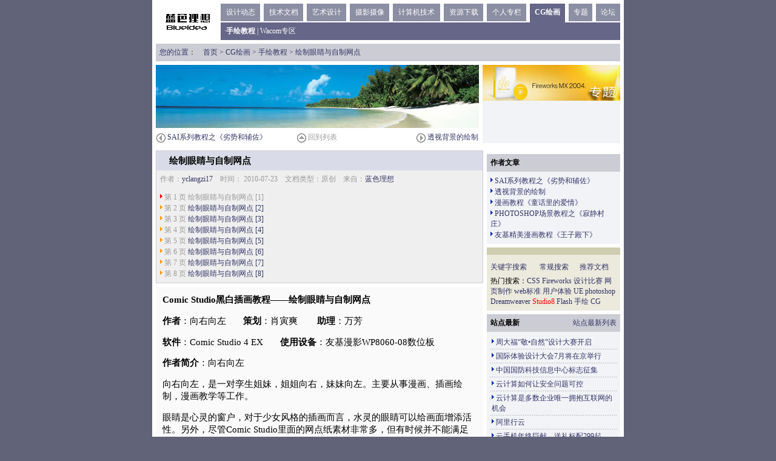

--- FILE ---
content_type: text/html
request_url: http://www.blueidea.com/cg/draw/2010/7831.asp
body_size: 10582
content:
<!DOCTYPE HTML PUBLIC "-//W3C//DTD HTML 4.01 Transitional//EN">
<html>
<head>
<meta http-equiv="Content-Type" content="text/html; charset=gb2312">
<meta name="Author" content="www.blueidea.com">
<link href="/css/style.css" rel="stylesheet" type="text/css">
<link rel="apple-touch-icon" href="/img/common/bi_logo.png" />

<script language="JavaScript" src="/js/ajs.js"></script>

<!-- googleAdend -->
<title>绘制眼睛与自制网点 - 手绘教程 - 蓝色理想</title>
<meta name="publishDate" content="2010-7-23 10:05:49">
<meta name="updateDate" content="2010-7-23 10:35:51">
<meta name="generatDate" content="2010-8-6 10:04:56">
</head>

<body>
<table width="778" border="0" cellpadding="0" cellspacing="6" class="border">
  <tr> 
    <td width="101" align="center" class="logoBackground"><a href=/><img src="/img/common/logo.gif" width="90" height="27" border=0></a>
    </td>
    <td width="659" valign="top">
<table width="100%" height="31" border="0" cellpadding="0" cellspacing="0">
  <tr valign="top"> 
     <td><table width=100% border=0 cellpadding=0 cellspacing=6 class=navDark><tr><td align=center><a href=/news/index.asp class=navLink>设计动态</a></td></tr></table></td>
     <td width=6><img src=/img/spacer.gif width=6 height=6></td>
     <td><table width=100% border=0 cellpadding=0 cellspacing=6 class=navDark><tr><td align=center><a href=/tech/index.asp class=navLink>技术文档</a></td></tr></table></td>
     <td width=6><img src=/img/spacer.gif width=6 height=6></td>
     <td><table width=100% border=0 cellpadding=0 cellspacing=6 class=navDark><tr><td align=center><a href=/design/index.asp class=navLink>艺术设计</a></td></tr></table></td>
     <td width=6><img src=/img/spacer.gif width=6 height=6></td>
     <td><table width=100% border=0 cellpadding=0 cellspacing=6 class=navDark><tr><td align=center><a href=/photo/index.asp class=navLink>摄影摄像</a></td></tr></table></td>
     <td width=6><img src=/img/spacer.gif width=6 height=6></td>
     <td><table width=100% border=0 cellpadding=0 cellspacing=6 class=navDark><tr><td align=center><a href=/computer/index.asp class=navLink>计算机技术</a></td></tr></table></td>
     <td width=6><img src=/img/spacer.gif width=6 height=6></td>
     <td><table width=100% border=0 cellpadding=0 cellspacing=6 class=navDark><tr><td align=center><a href=/download/index.asp class=navLink>资源下载</a></td></tr></table></td>
     <td width=6><img src=/img/spacer.gif width=6 height=6></td>
     <td><table width=100% border=0 cellpadding=0 cellspacing=6 class=navDark><tr><td align=center><a href=/column/index.asp class=navLink>个人专栏</a></td></tr></table></td>
     <td width=6><img src=/img/spacer.gif width=6 height=6></td>
     <td class=navLight><table width=100% border=0 cellpadding=0 cellspacing=6><tr><td align=center><b><a href=/cg/index.asp class=navLink>CG绘画</a></b></td></tr></table></td>
     <td width=6><img src=/img/spacer.gif width=6 height=6></td>
     <td><table width=100% border=0 cellpadding=0 cellspacing=6 class=navDark><tr><td align=center><a href=/special/index.asp class=navLink>专题</a></td></tr></table></td>

     <td width=6><img src=/img/spacer.gif width=6 height=6></td>
     <td><table width=100% border=0 cellpadding=0 cellspacing=6 class=navDark><tr><td align=center><a href=http://bbs.blueidea.com target=_blank class=navLink>论坛</a></td></tr></table></td>
  </tr>
</table>
      <table width="100%" border="0" cellpadding="0" cellspacing="6" class="navLight">
        <tr> 
          <td><font color="#FFFFFF">
·<a href=/cg/draw/index.asp class=navLink><b>手绘教程</b></a> | <a href=/cg/wacom/index.asp class=navLink>Wacom专区</a>
	</font></td>
        </tr>
      </table>
  </td>
 </tr>
</table>
<table width="778" border="0" cellpadding="0" cellspacing="0" class="border">
  <tr> 
    <td height="10" align="center"> 
      <table width="766" border="0" cellpadding="0" cellspacing="6" class="pageSeparator">
        <tr> 
          <td><span class="location">您的位置：　<a href="/index.asp">首页</a> &gt; <a href="/cg/index.asp">CG绘画</a> &gt; <a href="/cg/draw/index.asp">手绘教程</a> &gt; 绘制眼睛与自制网点</span></td>
        </tr>
      </table></td>
  </tr>
</table>
<table width="778" border="0" cellpadding="0" cellspacing="6" class="border">
  <tr> 
    <td width="540" valign="top" class="pageLight" align="center"><script language="JavaScript">showbanner(2,2);</script><table width="100%" border="0" cellpadding="0" cellspacing="0" class="border">
	        <tr> 
	          <td align="center"><img src="/img/spacer.gif" width="6" height="6"></td>
	        </tr>
	    </table>
	    <table width="100%" border="0" cellpadding="1" cellspacing="0" class="pageIcon">
              <tr> 
                <td width=227><img src=/img/icon/prev.gif width=15 height=15 align=absmiddle> <a href=/cg/draw/2010/7868.asp>SAI系列教程之《劣势和辅佐》</a></td>
                <td align="center" width=80><img src="/img/icon/list.gif" width="15" height="15" align="absmiddle"> <a href="../"><font color="#999999">回到列表</font></a></td>
                <td align="right" width=227><img src=/img/icon/next.gif width=15 height=15 align=absmiddle> <a href=/cg/draw/2010/7812.asp>透视背景的绘制</a></td>
              </tr>
      </table>
    </td>
    <td width="220" align="center" valign="top" class="listcontent">
<!--<table cellpadding=3><tr><td><script type="text/javascript">
  GA_googleFillSlot("home_206-75");
</script></td></tr></table>-->
<script language="JavaScript">showbanner(4,4);</script>
    </td>
  </tr>
</table>
<table width="778" border="0" cellpadding="0" cellspacing="0" class="border">

  <tr> 
    <td align="center"><table width="766" border="0" cellpadding="0" cellspacing="0" class="pageSeparator">
        <tr> 
          <td align="center"><script language="JavaScript">showbanner(9,6);</script></td>
        </tr>
      </table></td>
  </tr>
<!--

    <tr> 
    <td align="center"><table width="766" border="0" cellpadding="0" cellspacing="0" class="pageSeparator">
        <tr> 
          <td align="center"><script type="text/javascript">GA_googleFillSlot("homepage728x90");</script></td>
        </tr>
      </table></td>
  </tr>-->
</table>


<table width="778" border="0" cellpadding="0" cellspacing="6" class="border">
  <tr> 
    <td width="540" valign="top" class="pagelighter">
      <table width="100%" border="0" cellpadding="1" cellspacing="0" class="listtitle">
        <tr>
          <td> 
      <table width="100%" border="0" cellspacing="6" cellpadding="0" class="pageSubject">
              <tr> 
                <td class="content"><strong>　绘制眼睛与自制网点
                </strong></td>
              </tr>
      </table>
	<table width="100%" border="0" cellspacing="6" cellpadding="0" class="docParameter">
              <tr> 
                <td><p>作者：<a href="/common/contact.asp?type=作者&username=yclangzi17" target="_blank">yclangzi17</a>　时间： 2010-07-23　文档类型：原创　来自：<a href="http://www.blueidea.com">蓝色理想</a>
                  <br></p>
                  <p class=list><img src="/img/icon/arrow_red.gif" width="4" height="13"> 第 1 页 绘制眼睛与自制网点 [1]<br><img src="/img/icon/arrow_orange.gif" width="4" height="13"> 第 2 页 <a href="/cg/draw/2010/7831_2.asp">绘制眼睛与自制网点 [2]</a><br><img src="/img/icon/arrow_orange.gif" width="4" height="13"> 第 3 页 <a href="/cg/draw/2010/7831_3.asp">绘制眼睛与自制网点 [3]</a><br><img src="/img/icon/arrow_orange.gif" width="4" height="13"> 第 4 页 <a href="/cg/draw/2010/7831_4.asp">绘制眼睛与自制网点 [4]</a><br><img src="/img/icon/arrow_orange.gif" width="4" height="13"> 第 5 页 <a href="/cg/draw/2010/7831_5.asp">绘制眼睛与自制网点 [5]</a><br><img src="/img/icon/arrow_orange.gif" width="4" height="13"> 第 6 页 <a href="/cg/draw/2010/7831_6.asp">绘制眼睛与自制网点 [6]</a><br><img src="/img/icon/arrow_orange.gif" width="4" height="13"> 第 7 页 <a href="/cg/draw/2010/7831_7.asp">绘制眼睛与自制网点 [7]</a><br><img src="/img/icon/arrow_orange.gif" width="4" height="13"> 第 8 页 <a href="/cg/draw/2010/7831_8.asp">绘制眼睛与自制网点 [8]</a><br></p>
		</td>
              </tr>
        </table>
		</td>
        </tr>
      </table>
	<table width="100%" border="0" cellpadding="0" cellspacing="0" class="border">
	        <tr>
	          <td><img src="/img/spacer.gif" width="6" height="6"></td>
	        </tr>
	</table>
	<table width="100%" border="0" cellspacing="11" cellpadding="0" class="pageLighter">
	   <tr> 
	     <td class="content">

<p><strong>Comic Studio黑白插画教程——绘制眼睛与自制网点</strong></p>
<p><strong>作者</strong>：向右向左&nbsp;&nbsp;&nbsp;&nbsp;&nbsp;&nbsp;<strong> 策划</strong>：肖寅爽&nbsp;&nbsp;&nbsp;&nbsp;&nbsp;&nbsp;&nbsp;<strong> 助理</strong>：万芳</p>
<p><strong>软件</strong>：Comic Studio 4 EX&nbsp;&nbsp;&nbsp;&nbsp;&nbsp;&nbsp; <strong>使用设备</strong>：友基漫影WP8060-08数位板</p>
<p><strong>作者简介</strong>：向右向左</p>
<p>向右向左，是一对孪生姐妹，姐姐向右，妹妹向左。主要从事漫画、插画绘制，漫画教学等工作。</p>
<p>眼睛是心灵的窗户，对于少女风格的插画而言，水灵的眼睛可以给画面增添活性。另外，尽管Comic Studio里面的网点纸素材非常多，但有时候并不能满足我们的全部需要，这时就要靠我们自己来绘制网点了。因此，本期的教程将主要教大家如何绘制眼睛以及制作简单的网点。</p>
<p><strong>按照惯例，先发张成品图</strong>：</p>
<p align="center"><img src="/articleimg/2010/07/7831/01.jpg" width="496" height="702" border="0"></p>
<p>1．新建页面文件，把“内部尺寸”前的勾去掉， 就可以直接新建无内框线的文件了。分辨率依然选择600dpi，虽然很多黑白插图的成品稿要求300dpi就足够了，但是600dpi更方便计算网点的线数。另外，Comic Studio是位图显示，其最大的缺点就是分辨率低了会产生锯齿，而600dpi则容易改善位图锯齿的情况。</p>
<p align="center"><img src="/articleimg/2010/07/7831/02.jpg" width="506" height="478" border="0"></p>
<p align="center"><strong>图1</strong></p>

<p align=right>出处：<a href="http://www.blueidea.com">蓝色理想</a>
<br>
责任编辑：<a href="/common/contact.asp?type=编辑&username=bluehearts" target="_blank">bluehearts</a></p>
<p align=right><FONT style="font-size:12px" color=darkgray>上一页</FONT> <a title="下一页" href="/cg/draw/2010/7831_2.asp" style="font-size:12px">下一页 绘制眼睛与自制网点 [2]</a></p>
<p>◎进入论坛<a href="/bbs/list.asp?GroupName=%B2%E5%BB%AD%CA%D6%BB%E6%BD%BB%C1%F7">插画手绘交流</a>版块参加讨论
	     </td>
	   </tr>
	</table>
    </td>
    <td width="220" align="center" valign="top" class="columnContent"> 
<!--
	 <table width="100%" border="0" cellspacing="4" cellpadding="0">
              <tr> 
                <td align="center"><script language="JavaScript">showbanner(4,4);</script></td>
              </tr>
          </table>
 	<table width="100%" border="0" cellpadding="0" cellspacing="0" class="border">
	        <tr>
	          <td><img src="/img/spacer.gif" width="6" height="6"></td>
	        </tr>
	</table>
-->

 	<table width="100%" border="0" cellpadding="0" cellspacing="0" class="border">
	        <tr>
	          <td><img src="/img/spacer.gif" width="6" height="6"></td>
	        </tr>
	</table>

	<table width="100%" border="0" cellpadding="6" cellspacing="0">
              <tr> 
                <td class="listTitle"><table width="100%" border="0" cellspacing="0" cellpadding="0"><tr><td><strong>作者文章</strong></td>
    </tr></table></td>
              </tr>
              <tr> 
                <td valign="top" class="listContent">
<img src="/img/icon/arrow.gif" width="4" height="13"> <a href="/cg/draw/2010/7868.asp">SAI系列教程之《劣势和辅佐》</a><br>
<img src="/img/icon/arrow.gif" width="4" height="13"> <a href="/cg/draw/2010/7812.asp">透视背景的绘制</a><br>
<img src="/img/icon/arrow.gif" width="4" height="13"> <a href="/cg/draw/2010/7799.asp">漫画教程《童话里的爱情》 </a><br>
<img src="/img/icon/arrow.gif" width="4" height="13"> <a href="/cg/draw/2010/7783.asp">PHOTOSHOP场景教程之《寂静村庄》</a><br>
<img src="/img/icon/arrow.gif" width="4" height="13"> <a href="/cg/draw/2009/6883.asp">友基精美漫画教程《王子殿下》</a><br>
                </td>
              </tr>
            </table>
 	<table width="100%" border="0" cellpadding="0" cellspacing="0" class="border">
	        <tr>
	          <td><img src="/img/spacer.gif" width="6" height="6"></td>
	        </tr>
	</table>


<table width="100%" border="0" cellspacing="0" cellpadding="6">
  <tr> 
    <td class="columnTitle"></td>
  </tr>
</table>

    <table width="100%" border="0" cellpadding="0" cellspacing="6" class="columnContent">
    <tr> 

      <td> 
 </td>

    </tr>
 <tr> 
      <td><a href=/common/searchbykey.asp>关键字搜索</a></td>
      <td><a href="http://search.blueidea.com">常规搜索</a></td>
      <td><a href="/common/commend.asp">推荐文档</a></td>
    </tr>
    <tr> 
      <td colspan="3" class="list">热门搜索：<a href=/common/searchbykey.asp?keyword=css>CSS</a> <a href=/common/searchbykey.asp?keyword=fireworks>Fireworks</a> <a href=/news/game/>设计比赛</a> <a href=/tech/web/>网页制作</a> <a href=/common/searchbykey.asp?keyword=web标准>web标准</a> <a href=/common/searchbykey.asp?keyword=用户体验>用户体验</a> <a href=/common/searchbykey.asp?keyword=ue>UE</a> <a href=/common/searchbykey.asp?keyword=photoshop>photoshop</a> <a href=/common/searchbykey.asp?keyword=Dreamweaver>Dreamweaver</a> <a href=/common/searchbykey.asp?keyword=2006><font color=red>Studio8</font></a> 
        <a href=/common/searchbykey.asp?keyword=flash>Flash</a> <a href=/common/searchbykey.asp?keyword=手绘>手绘</a> <a href=/common/searchbykey.asp?keyword=cg>CG</a></td>
    </tr>
</table>

 	<table width="100%" border="0" cellpadding="0" cellspacing="0" class="border">
	        <tr>
	          <td><img src="/img/spacer.gif" width="6" height="6"></td>
	        </tr>
	</table>
<table width="100%" border="0" cellpadding="6" cellspacing="0" class=listcontent><tr><td class=listTitle>
    <table width="100%" border="0" cellspacing="0" cellpadding="0"><tr><td><strong>站点最新</strong></td>
    <td align="right"><a href="/common/search1.asp?action=updatelist">站点最新列表</a></td>
    </tr></table></td></tr><tr><td valign="top"><table cellspacing=0 cellpadding=2 width="100%" border=0>
    <tr><td><img src="/img/icon/arrow.gif" width="4" height="13"> <A href="/news/other/2014/8833.asp">周大福“敬&#8226;自然”设计大赛开启</A></td></tr><tr><td colspan=2 class=dotLine></td></tr>
    <tr><td><img src="/img/icon/arrow.gif" width="4" height="13"> <A href="/news/other/2014/8832.asp">国际体验设计大会7月将在京举行</A></td></tr><tr><td colspan=2 class=dotLine></td></tr>
    <tr><td><img src="/img/icon/arrow.gif" width="4" height="13"> <A href="/news/other/2014/8831.asp">中国国防科技信息中心标志征集</A></td></tr><tr><td colspan=2 class=dotLine></td></tr>
    <tr><td><img src="/img/icon/arrow.gif" width="4" height="13"> <A href="/news/other/2014/8830.asp">云计算如何让安全问题可控</A></td></tr><tr><td colspan=2 class=dotLine></td></tr>
    <tr><td><img src="/img/icon/arrow.gif" width="4" height="13"> <A href="/news/other/2014/8829.asp">云计算是多数企业唯一拥抱互联网的机会</A></td></tr><tr><td colspan=2 class=dotLine></td></tr>
    <tr><td><img src="/img/icon/arrow.gif" width="4" height="13"> <A href="/news/other/2014/8828.asp">阿里行云</A></td></tr><tr><td colspan=2 class=dotLine></td></tr>
    <tr><td><img src="/img/icon/arrow.gif" width="4" height="13"> <A href="/news/other/2014/8827.asp">云手机年终巨献，送礼标配299起</A></td></tr><tr><td colspan=2 class=dotLine></td></tr>
    <tr><td><img src="/img/icon/arrow.gif" width="4" height="13"> <A href="/news/other/2014/8826.asp">阿里巴巴CTO王坚的"云和互联网观"</A></td></tr><tr><td colspan=2 class=dotLine></td></tr>
    <tr><td><img src="/img/icon/arrow.gif" width="4" height="13"> <A href="/news/other/2013/8825.asp">1499元买真八核 云OS双蛋大促</A></td></tr><tr><td colspan=2 class=dotLine></td></tr>
    <tr><td><img src="/img/icon/arrow.gif" width="4" height="13"> <A href="/news/game/2013/8824.asp">首届COCO桌面手机主题设计大赛</A></td></tr><tr><td colspan=2 class=dotLine></td></tr>
    </table></td></tr></table>

	<table width="100%" border="0" cellpadding="0" cellspacing="0" class="border">
	        <tr>
	          <td><img src="/img/spacer.gif" width="6" height="6"></td>
	        </tr>
	</table>
<table width="100%" border="0" cellpadding="6" cellspacing="0" class=listcontent><tr><td class=listTitle>
    <table width="100%" border="0" cellspacing="0" cellpadding="0"><tr><td><strong>栏目最新</strong></td>
    <td align="right"><a href="../">栏目最新列表</a></td>
    </tr></table></td></tr><tr><td valign="top" class="list"><table cellspacing=0 cellpadding=2 width="100%" border=0>
    <tr><td height=10><img src="/img/icon/arrow.gif" width="4" height="13"> <A href="/cg/draw/2009/7190.asp">淘宝公仔制作生产全程揭密</A></td></tr><tr><td colspan=2 class=dotLine></td></tr>
    <tr><td height=10><img src="/img/icon/arrow.gif" width="4" height="13"> <A href="/cg/draw/2009/7117.asp">精美漫画教程《蝶恋》</A></td></tr><tr><td colspan=2 class=dotLine></td></tr>
    <tr><td height=10><img src="/img/icon/arrow.gif" width="4" height="13"> <A href="/cg/draw/2009/7102.asp">风景临摹练习绘制教程</A></td></tr><tr><td colspan=2 class=dotLine></td></tr>
    <tr><td height=10><img src="/img/icon/arrow.gif" width="4" height="13"> <A href="/cg/draw/2009/7062.asp">友基PT教程《海滩奔马》</A></td></tr><tr><td colspan=2 class=dotLine></td></tr>
    <tr><td height=10><img src="/img/icon/arrow.gif" width="4" height="13"> <A href="/cg/draw/2009/6999.asp">photoshop中绘制古典气质仙女</A></td></tr><tr><td colspan=2 class=dotLine></td></tr>
    <tr><td height=10><img src="/img/icon/arrow.gif" width="4" height="13"> <A href="/cg/draw/2009/6983.asp">凡拓绘图板教程:插画创作《花语》</A></td></tr><tr><td colspan=2 class=dotLine></td></tr>
    <tr><td height=10><img src="/img/icon/arrow.gif" width="4" height="13"> <A href="/cg/draw/2009/6883.asp">友基精美漫画教程《王子殿下》</A></td></tr><tr><td colspan=2 class=dotLine></td></tr>
    <tr><td height=10><img src="/img/icon/arrow.gif" width="4" height="13"> <A href="/cg/draw/2009/6848.asp">友基原创场景教程《极地坠机》</A></td></tr><tr><td colspan=2 class=dotLine></td></tr>
    <tr><td height=10><img src="/img/icon/arrow.gif" width="4" height="13"> <A href="/cg/draw/2009/6773.asp">菊花宝典大赏大奖教程《阳台》 </A></td></tr><tr><td colspan=2 class=dotLine></td></tr>
    <tr><td height=10><img src="/img/icon/arrow.gif" width="4" height="13"> <A href="/cg/draw/2009/6747.asp">时尚DIY 潮流玩具原创过程</A></td></tr><tr><td colspan=2 class=dotLine></td></tr>
    </table></td></tr></table>


 	<table width="100%" border="0" cellpadding="0" cellspacing="0" class="border">
	        <tr>
	          <td><img src="/img/spacer.gif" width="6" height="6"></td>
	        </tr>
	</table>   
    </td>
  </tr>
</table>
<table width="778" border="0" cellpadding="0" cellspacing="0" class="border">

<tr align="center"><td><img src="/img/spacer.gif" height=6></td></tr>

</table>
<table width="778" border="0" cellpadding="0" cellspacing="6" class="border">
  <tr> 
    <td width="540" valign="top">
      <table width="100%" border="0" cellpadding="1" cellspacing="0" class="listtitle">
        <tr>
          <td> 
	<table width="100%" border="0" cellpadding="6" cellspacing="0" class="docParameter">
              <tr> 
                <td> 
                   &gt;&gt; <B><FONT color=navy>分页</FONT></B> <FONT color=darkgray>首页 前页</FONT> <a title="后页" href="/cg/draw/2010/7831_2.asp">后页</a> <a title="尾页" href="/cg/draw/2010/7831_8.asp">尾页</a> 页次：<B>1</B>/<B>8</B>页 <B>1</B>个记录/页 转到 <SELECT class="pageselect" onchange=javascript:location.href=this.options[selectedIndex].value name=page><option value="/cg/draw/2010/7831.asp" selected>1</option><option value="/cg/draw/2010/7831_2.asp">2</option><option value="/cg/draw/2010/7831_3.asp">3</option><option value="/cg/draw/2010/7831_4.asp">4</option><option value="/cg/draw/2010/7831_5.asp">5</option><option value="/cg/draw/2010/7831_6.asp">6</option><option value="/cg/draw/2010/7831_7.asp">7</option><option value="/cg/draw/2010/7831_8.asp">8</option></SELECT>页 共<B>8</B>个记录
                  
<p><font color=red>蓝色理想版权申明</font>：除部分特别声明不要转载，或者授权我站独家播发的文章外，大家可以自由转载我站点的原创文章，但原作者和来自我站的链接必须保留（非我站原创的，按照原来自一节，自行链接）。文章版权归我站和作者共有。<br>
<p><font color=red>转载要求</font>：转载之图片、文件，链接请不要盗链到本站，且不准打上各自站点的水印，亦不能抹去我站点水印。
<p><font color=red>特别注意</font>：本站所提供的摄影照片，插画，设计作品，如需使用，请与原作者联系，版权归原作者所有，文章若有侵犯作者版权，请与我们<a href=/common/mail2master.asp>联系</a>，我们将立即删除修改。

</td>
              </tr>
	</table>
          </td>
        </tr>
	</table>
               	<table width="100%" border="0" cellpadding="0" cellspacing="0" class="border">
	     <tr>
	        <td><img src="/img/spacer.gif" width="6" height="6"></td>
	     </tr>
	</table>  
<table width="100%" border="0" cellpadding="0" cellspacing="6" class="listcontent">
              <tr> 
                <td valign=top class=list style="word-wrap: break-word; word-break: break-all;"><a name=comment></a><center><script language=JavaScript>showbanner(5,5);</script></center><p>
				<!--评论开始-->

<!--评论 结束 -->
</table>
<table width="100%" border="0" cellpadding="6" cellspacing="0" class="border">
<form action="/common/comment.asp" method="post" onSubmit="submit.disabled=true;">
<input type=hidden name=DocumentID value=>
  <tr class="listTitle">
    <td height=20><b>您的评论</b></td></tr>
  <tr class="docParameter">
    <td>用户名：
	
	<INPUT size=16 name=username> 　口令： <INPUT type=password size=16 name=password><!-- <input name=storage type=checkbox disabled>在该计算机上保存用户名和密码。 -->

	<br>说明：输入正确的用户名和密码才能参与评论。如果您不是本站会员，你可以<a href="/bbs/signup.asp">注册</a> 为本站会员。
         <br>注意：文章中的链接、内容等需要修改的错误，请用<a target=_blank href=/common/report/linkreport.asp?documentid=><font color=red>报告错误</font></a>，以利文档及时修改。
</td></tr>
<tr class="docParameter">
<td>
<input type=radio name=vote value=0 checked>不评分
<input type=radio name=vote value=1>1
<input type=radio name=vote value=2>2
<input type=radio name=vote value=3>3
<input type=radio name=vote value=4>4
<input type=radio name=vote value=5>5
<textarea name=comment cols=60 rows=6 style="width:100%"></textarea></td>
</tr>
  <tr class="docParameter">
    <td align=center><input type=submit value=发送 name=submit> 注意：请不要在评论中含与内容无关的广告链接，违者封ID
</td>
 </tr>
  <tr class="listTitle">
    <td>请您注意：<br>·不良评论请用<a target=_blank href=/common/report/linkreport.asp?documentid=><font color=red>报告管理员</font></a>，以利管理员及时删除。<br>·尊重网上道德，遵守中华人民共和国的各项有关法律法规<br>·承担一切因您的行为而直接或间接导致的民事或刑事法律责任<br>·本站评论管理人员有权保留或删除其管辖评论中的任意内容 
      <br>·您在本站发表的作品，本站有权在网站内转载或引用 <br>·参与本评论即表明您已经阅读并接受上述条款 
      <br>

      
      
      </td>
  </tr>
  </form>
</table>

<table width="100%" border="0" cellpadding="0" cellspacing="0" class="border">
	     <tr>
	        <td><img src="/img/spacer.gif" width="6" height="6"></td>
	     </tr>
</table>            
            <table width="100%" border="0" cellpadding="1" cellspacing="0" class="pageIcon">
              <tr class="pageIcon"> 
                <td class="pageIcon"><a target=_blank href=/common/mail2friend.asp?documentid=><font color="#999999">推荐文档</font></a> | <a href=/common/print.asp?documentid=><font color="#999999">打印文档</font></a> | <a href=/common/comment.asp?documentid=><font color="#999999">评论文档</font></a> | <a target=_blank href=/common/report/linkreport.asp?documentid=><font color="#999999">报告错误</font></a></td>
                <td align="right"><a onClick="window.close();" href="javascript:;"><img src="/img/icon/close.gif" width="48" height="15" border=0></a>　<a href="#top"><img src="/img/icon/top.gif" width="38" height="15" border=0></a></td>
              </tr>
            </table>

    </td>
           <td width="220" align="center" valign="top" class="listcontent">
               <table width="100%" border="0" cellpadding="6" cellspacing="0" class=listcontent><tr><td class=listTitle>
    <table width="100%" border="0" cellspacing="0" cellpadding="0"><tr><td><strong>专业书推荐</strong></td>
    <td align="right"><a href="/news/book/index.asp">更多内容</a></td>
    </tr></table></td></tr><tr><td valign="top"><table cellspacing=0 cellpadding=2 width="100%" border=0>
   <tr><td><img src="/img/icon/arrow.gif" width="4" height="13"> <A target=_blank href="/common/book/?store=dangdang&url=http://product.dangdang.com/product.aspx?product_id=20899970">网站可用性测试及优化指南</A></td></tr><tr><td colspan=2 class=dotLine></td></tr>
   <tr><td><img src="/img/icon/arrow.gif" width="4" height="13"> <A target=_blank href="/common/book/?store=dangdang&url=http://product.dangdang.com/product.aspx?product_id=21016492&ref=search-1-pub"><font color=red>《写给大家看的色彩书1》</font></A></td></tr><tr><td colspan=2 class=dotLine></td></tr>
   <tr><td><img src="/img/icon/arrow.gif" width="4" height="13"> <A target=_blank href="/common/book/?store=dangdang&url=http://product.dangdang.com/product.aspx?product_id=20956491"><font color=red>《跟我去香港》</font> </A></td></tr><tr><td colspan=2 class=dotLine></td></tr>
   <tr><td><img src="/img/icon/arrow.gif" width="4" height="13"> <A target=_blank href="/common/book/?store=dangdang&url=http://product.dangdang.com/product.aspx?product_id=20959927">众妙之门—网站UI 设计之道</A></td></tr><tr><td colspan=2 class=dotLine></td></tr>
    <tr><td><img src="/img/icon/arrow.gif" width="4" height="13"> <A target=_blank href="/common/book/?store=dangdang&url=http://product.dangdang.com/product.aspx?product_id=21030386">《Flex 4.0 RIA开发宝典》
</A></td></tr><tr><td colspan=2 class=dotLine></td></tr>
    <tr><td><img src="/img/icon/arrow.gif" width="4" height="13"> <A target=_blank href="/common/book/?store=chinapub&url=http://www.china-pub.com/52321">《赢在设计》</A></td></tr><tr><td colspan=2 class=dotLine></td></tr>
    <tr><td><img src="/img/icon/arrow.gif" width="4" height="13"> <A target=_blank href="/common/book/?store=dangdang&url=http://product.dangdang.com/product.aspx?product_id=20938710&ref=search-1-pub"><font color=red>犀利开发—jQuery内核详解与实践</font></A></td></tr><tr><td colspan=2 class=dotLine></td></tr>
</table></td></tr></table>
	<table width="100%" border="0" cellpadding="0" cellspacing="0" class="border">
	        <tr>
	          <td><img src="/img/spacer.gif" width="6" height="6"></td>
	        </tr>
	</table>

<table width="100%" border="0" cellpadding="6" cellspacing="0" class=listcontent><tr><td class=listTitle>
    <table width="100%" border="0" cellspacing="0" cellpadding="0"><tr><td><strong>作品集</strong></td>
    <td align="right"><a href="http://case.blueidea.com">更多内容</a></td>
    </tr></table></td></tr></table>
<img src=/img/spacer.gif height=6><br>
<a href="http://bbs.blueidea.com/case.php?mod=view&caseid=43498&picid=82516" target=_blank><img border=0 src="http://bbs.blueidea.com/data/attachment/case/201208/24/1132044yuygu2ue0uyecgz_t.jpg" alt="" width=100 height=100 class=pagesimages></a>
<a href="http://bbs.blueidea.com/case.php?mod=view&caseid=40038&picid=74742" target=_blank><img border=0 src="http://bbs.blueidea.com/data/attachment/case/201110/8/472188_1318060210SLc0_t.jpg" alt="杂⑦杂⑧" width=100 height=100 class=pagesimages></a>
<a href="http://bbs.blueidea.com/case.php?mod=view&caseid=42859&picid=81175" target=_blank><img border=0 src="http://bbs.blueidea.com/data/attachment/case/201206/02/1338603637S65Sea5H3FZj_t.jpg" alt="" width=100 height=100 class=pagesimages></a>
<a href="http://bbs.blueidea.com/case.php?mod=view&caseid=40401&picid=75416" target=_blank><img border=0 src="http://bbs.blueidea.com/data/attachment/case/201110/23/1319363820S0Hw1lK4wPLH_t.jpg" alt="Gold" width=100 height=100 class=pagesimages></a>
<a href="http://bbs.blueidea.com/case.php?mod=view&caseid=35832&picid=68045" target=_blank><img border=0 src="http://bbs.blueidea.com/data/attachment/case/201102/19/81191_129808805874a1_t.jpg" alt="NORMANA V2" width=100 height=100 class=pagesimages></a>
<a href="http://bbs.blueidea.com/case.php?mod=view&caseid=44036&picid=83701" target=_blank><img border=0 src="http://bbs.blueidea.com/data/attachment/case/201211/14/151909iv4uw716gme77ek8_t.jpg" alt="" width=100 height=100 class=pagesimages></a>
<a href="http://bbs.blueidea.com/case.php?mod=view&caseid=36787&picid=69775" target=_blank><img border=0 src="http://bbs.blueidea.com/data/attachment/case/201104/6/552835_1302101484K4aK_t.jpg" alt="" width=100 height=100 class=pagesimages></a>
<a href="http://bbs.blueidea.com/case.php?mod=view&caseid=43502&picid=82520" target=_blank><img border=0 src="http://bbs.blueidea.com/data/attachment/case/201208/24/16045078p586yw7jpkp68p_t.jpg" alt="" width=100 height=100 class=pagesimages></a>

           </td>
  </tr>
</table>
<!--
<table width="778" border="0" cellpadding="0" cellspacing="0" class="border">
  <tr> 
    <td align="center"><table width="766" border="0" cellpadding="0" cellspacing="0" class="pageSeparator">
        <tr> 
          <td align="center" bgcolor="efefef"><script language=JavaScript>showbanner(2,6);</script></td>
        </tr>
      </table></td>
  </tr>
</table>
-->
<table width="778" border="0" cellpadding="0" cellspacing="0" class="border">
  <tr> 
    <td align="center"><table width="766" border="0" cellpadding="4" cellspacing="0" class="pageSeparator">
        <tr> 
          <td align="center" bgcolor="efefef"><script language=JavaScript>showbanner(6,6);</script></td>
        </tr>
      </table></td>
  </tr>
</table>
<table width="778" border="0" cellpadding="0" cellspacing="6" class="border">
  <tr> 
    <td class="navLight"> 
      <table width="100%" border="0" cellspacing="12" cellpadding="0" height="42">
        <tr> 
          <td><font color="#FFFFFF"><a href="/aboutus/member_site.asp" class="navLink">关于站点</a> 
            | <a href="/aboutus/exempt.asp" class="navLink">免责声明</a> | <a href="http://b.qq.com/webc.htm?new=0&sid=800003860&eid=2188z8p8p8p8p8P8z8x8p&o=http://www.blueidea.com&q=7" target=_blank class="navLink">联系站长</a> 
            | <a href="/aboutus/copyright.asp" class="navLink">版权隐私</a> | <!-- <a href="/common/mail2master.asp" target=_blank class="navLink">项目合作</a> | --><a href="/aboutus/link.asp" class="navLink">友情链接</a>
            | <a href="/aboutus/sitemap.asp" class="navLink">网站地图</a> <br>
            <a href="http://www.miibeian.gov.cn" target="_blank" class="navLink">湘ICP备19000417号-2</a></font> <a href="http://www.beian.gov.cn/portal/registerSystemInfo?recordcode=43010502000443" target="_blank" class="navLink">湘公网安备 43010502000443号</a></font></td>
<td  align="right"><font color=ffffff>&copy;1999-2016 Blueidea.com. 版权所有</font></td>
        </tr>
      </table>
    </td>
  </tr>
</table>

</body>
</html>
 

--- FILE ---
content_type: application/javascript
request_url: http://www.blueidea.com/js/flashobject.js
body_size: 2510
content:
/**
 * FlashObject v1.3c: Flash detection and embed - http://blog.deconcept.com/flashobject/
 *
 * FlashObject is (c) 2006 Geoff Stearns and is released under the MIT License:
 * http://www.opensource.org/licenses/mit-license.php
 *
 */
if(typeof com=="undefined"){var com=new Object();}
if(typeof com.deconcept=="undefined"){com.deconcept=new Object();}
if(typeof com.deconcept.util=="undefined"){com.deconcept.util=new Object();}
if(typeof com.deconcept.FlashObjectUtil=="undefined"){com.deconcept.FlashObjectUtil=new Object();}
com.deconcept.FlashObject=function(_1,id,w,h,_5,c,_7,_8,_9,_a,_b){
if(!document.createElement||!document.getElementById){return;}
this.DETECT_KEY=_b?_b:"detectflash";
this.skipDetect=com.deconcept.util.getRequestParameter(this.DETECT_KEY);
this.params=new Object();
this.variables=new Object();
this.attributes=new Array();
this.useExpressInstall=_7;
if(_1){this.setAttribute("swf",_1);}
if(id){this.setAttribute("id",id);}
if(w){this.setAttribute("width",w);}
if(h){this.setAttribute("height",h);}
if(_5){this.setAttribute("version",new com.deconcept.PlayerVersion(_5.toString().split(".")));}
this.installedVer=com.deconcept.FlashObjectUtil.getPlayerVersion(this.getAttribute("version"),_7);
if(c){this.addParam("bgcolor",c);}
var q=_8?_8:"high";
this.addParam("quality",q);
var _d=(_9)?_9:window.location;
this.setAttribute("xiRedirectUrl",_d);
this.setAttribute("redirectUrl","");
if(_a){this.setAttribute("redirectUrl",_a);}
};
com.deconcept.FlashObject.prototype={setAttribute:function(_e,_f){
this.attributes[_e]=_f;
},getAttribute:function(_10){
return this.attributes[_10];
},addParam:function(_11,_12){
this.params[_11]=_12;
},getParams:function(){
return this.params;
},addVariable:function(_13,_14){
this.variables[_13]=_14;
},getVariable:function(_15){
return this.variables[_15];
},getVariables:function(){
return this.variables;
},createParamTag:function(n,v){
var p=document.createElement("param");
p.setAttribute("name",n);
p.setAttribute("value",v);
return p;
},getVariablePairs:function(){
var _19=new Array();
var key;
var _1b=this.getVariables();
for(key in _1b){_19.push(key+"="+_1b[key]);}
return _19;
},getFlashHTML:function(){
var _1c="";
if(navigator.plugins&&navigator.mimeTypes&&navigator.mimeTypes.length){
if(this.getAttribute("doExpressInstall")){
this.addVariable("MMplayerType","PlugIn");
}
_1c="<embed type=\"application/x-shockwave-flash\" src=\""+this.getAttribute("swf")+"\" width=\""+this.getAttribute("width")+"\" height=\""+this.getAttribute("height")+"\"";
_1c+=" id=\""+this.getAttribute("id")+"\" name=\""+this.getAttribute("id")+"\" ";
var _1d=this.getParams();
for(var key in _1d){_1c+=[key]+"=\""+_1d[key]+"\" ";}
var _1f=this.getVariablePairs().join("&");
if(_1f.length>0){_1c+="flashvars=\""+_1f+"\"";}
_1c+="/>";
}else{
if(this.getAttribute("doExpressInstall")){this.addVariable("MMplayerType","ActiveX");}
_1c="<object id=\""+this.getAttribute("id")+"\" classid=\"clsid:D27CDB6E-AE6D-11cf-96B8-444553540000\" width=\""+this.getAttribute("width")+"\" height=\""+this.getAttribute("height")+"\">";
_1c+="<param name=\"movie\" value=\""+this.getAttribute("swf")+"\" />";
var _20=this.getParams();
for(var key in _20){_1c+="<param name=\""+key+"\" value=\""+_20[key]+"\" />";}
var _22=this.getVariablePairs().join("&");
if(_22.length>0){_1c+="<param name=\"flashvars\" value=\""+_22+"\" />";
}_1c+="</object>";}
return _1c;
},write:function(_23){
if(this.useExpressInstall){
var _24=new com.deconcept.PlayerVersion([6,0,65]);
if(this.installedVer.versionIsValid(_24)&&!this.installedVer.versionIsValid(this.getAttribute("version"))){
this.setAttribute("doExpressInstall",true);
this.addVariable("MMredirectURL",escape(this.getAttribute("xiRedirectUrl")));
document.title=document.title.slice(0,47)+" - Flash Player Installation";
this.addVariable("MMdoctitle",document.title);}
}else{this.setAttribute("doExpressInstall",false);}
if(this.skipDetect||this.getAttribute("doExpressInstall")||this.installedVer.versionIsValid(this.getAttribute("version"))){
var n=(typeof _23=="string")?document.getElementById(_23):_23;
n.innerHTML=this.getFlashHTML();
}else{if(this.getAttribute("redirectUrl")!=""){document.location.replace(this.getAttribute("redirectUrl"));}}}};
com.deconcept.FlashObjectUtil.getPlayerVersion=function(_26,_27){
var _28=new com.deconcept.PlayerVersion(0,0,0);
if(navigator.plugins&&navigator.mimeTypes.length){
var x=navigator.plugins["Shockwave Flash"];
if(x&&x.description){_28=new com.deconcept.PlayerVersion(x.description.replace(/([a-z]|[A-Z]|\s)+/,"").replace(/(\s+r|\s+b[0-9]+)/,".").split("."));}
}else{
try{var axo=new ActiveXObject("ShockwaveFlash.ShockwaveFlash");
for(var i=3;axo!=null;i++){
axo=new ActiveXObject("ShockwaveFlash.ShockwaveFlash."+i);
_28=new com.deconcept.PlayerVersion([i,0,0]);}}
catch(e){}
if(_26&&_28.major>_26.major){return _28;}
if(!_26||((_26.minor!=0||_26.rev!=0)&&_28.major==_26.major)||_28.major!=6||_27){
try{
_28=new com.deconcept.PlayerVersion(axo.GetVariable("$version").split(" ")[1].split(","));
}catch(e){}}}
return _28;
};
com.deconcept.PlayerVersion=function(_2c){
this.major=parseInt(_2c[0])||0;
this.minor=parseInt(_2c[1])||0;
this.rev=parseInt(_2c[2])||0;
};
com.deconcept.PlayerVersion.prototype.versionIsValid=function(fv){
if(this.major<fv.major){return false;}
if(this.major>fv.major){return true;}
if(this.minor<fv.minor){return false;}
if(this.minor>fv.minor){return true;}
if(this.rev<fv.rev){return false;}
return true;
};
com.deconcept.util={getRequestParameter:function(_2e){
var q=document.location.search||document.location.href.hash;
if(q){var _30=q.indexOf(_2e+"=");
var _31=(q.indexOf("&",_30)>-1)?q.indexOf("&",_30):q.length;
if(q.length>1&&_30>-1){
return q.substring(q.indexOf("=",_30)+1,_31);}}return "";
},removeChildren:function(n){
while(n.hasChildNodes()){
n.removeChild(n.firstChild);}}};
if(Array.prototype.push==null){
Array.prototype.push=function(_33){
this[this.length]=_33;
return this.length;};}
var getQueryParamValue=com.deconcept.util.getRequestParameter;
var FlashObject=com.deconcept.FlashObject;



--- FILE ---
content_type: application/javascript
request_url: http://www.blueidea.com/js/ajs.js
body_size: 2447
content:
<!--  AD rotator script written entirely in JavaScript  -->
<!--  Written by WenWei, 2002/03/03. E-mail: wenwei#blueidea.com  -->
<!--  ASP 2 JS Written by 小荷, 2003/05/28. E-mail: aston314#sohu.com  -->
<!--  Member Of Blueidea Web Team. -->
<!--  Welcome to www.blueidea.com. -->
document.write('<script type="text/javascript" src="/js/flashobject.js"></scr'+'ipt>');
function runCode(obj)  //定义一个运行代码的函数，
{
	
		
  var code=obj.value;//即要运行的代码。
  var newwin=window.open('','','');  //打开一个窗口并赋给变量newwin。
  newwin.opener = null // 防止代码对论谈页面修改
  newwin.document.write(code);  //向这个打开的窗口中写入代码code，这样就实现了运行代码功能。
  newwin.document.close();
}

function MM_findObj(n, d) { //v4.01
  var p,i,x;  if(!d) d=document; if((p=n.indexOf("?"))>0&&parent.frames.length) {
    d=parent.frames[n.substring(p+1)].document; n=n.substring(0,p);}
  if(!(x=d[n])&&d.all) x=d.all[n]; for (i=0;!x&&i<d.forms.length;i++) x=d.forms[i][n];
  for(i=0;!x&&d.layers&&i<d.layers.length;i++) x=MM_findObj(n,d.layers[i].document);
  if(!x && d.getElementById) x=d.getElementById(n); return x;
}

function MM_showHideLayers() { //v3.0
  var i,p,v,obj,args=MM_showHideLayers.arguments;
  for (i=0; i<(args.length-2); i+=3) if ((obj=MM_findObj(args[i]))!=null) { v=args[i+2];
    if (obj.style) { obj=obj.style; v=(v=='show')?'visible':(v='hide')?'hidden':v; }
    obj.visibility=v; }
}

// AD Banner object
function ADBanner(){
  this.htmlcode  = "";// Non image banner's html code
  this.href      = "";// Link's href attrib
  this.imgsrc    = "";// Image's src attrib
  this.imgwidth  = "";// Image's width attrib
  this.imgheight = "";// Image's height attrib
  this.imgalt    = "";// Image's alt attrib
  this.imgborder = "";// Image's border attrib
  this.weight    = 1;// Banner's show weight
  this.place     = 1// Banner's place
  this.type      = 1;// Banner's type
  this.id      = 0;// Banner's ID
}

// Make Banner objects array
function CreatBanners(aBanners, aNum){
  for( var i=0; i<aNum; i++ ){
    aBanners[i] = new ADBanner();
  }
}

// Show banner
function showbanner(aPlace, aType, aBannerID)
{
  var amount = ADBanners.length;
  var includeList = new Array(amount);

  if (!document.usedBanners){
    document.usedBanners = new Array(amount);
for (var i=0; i<amount; i++)
      document.usedBanners[i] = -1;
  }
 
  var usedList = document.usedBanners;

  if (arguments.length == 2){
    var j = 0;
    var sum = 0;
for(var i=0; i<amount; i++){
if (ADBanners[i].place == aPlace && ADBanners[i].type == aType){
if (usedList[i] != i){
  includeList[j] = i;
      j++;
          sum = sum + ADBanners[i].weight;
    }
  }
 }
    if (sum <= 0)
  return;
    var rndNum = Math.round(Math.random() * sum);

    i = 0;
    j = 0;
    while (true) {
      j = j + ADBanners[includeList[i]].weight;
      if (j >= rndNum)
        break;
      i++;
    }

    i = includeList[i];
  }
  else{
if (aBannerID >= 0 && aBannerID < amount)
      i = aBannerID;
else
  return;
  }

  usedList[i] = i;

  if (ADBanners[i].htmlcode == "")
    document.write('<IMG SRC="'+ ADBanners[i].imgsrc +'" WIDTH="'+ ADBanners[i].imgwidth +'" HEIGHT="'+ ADBanners[i].imgheight +'" ALT="'+ ADBanners[i].imgalt +'" BORDER="'+ ADBanners[i].imgborder +'">');
  else
    document.write(ADBanners[i].htmlcode);
}

var ADBanners = new Array();

CreatBanners(ADBanners, 9);

ADBanners[0].imgsrc    = "http://gg.blueidea.com/2020/timg.jpg";
ADBanners[0].href = "";
ADBanners[0].imgwidth  = "766";
ADBanners[0].imgheight = "60";
ADBanners[0].imgalt    = "视觉中国集新LOGO征集大赛-征集大赛";
ADBanners[0].weight    = 10;
ADBanners[0].place= 2;
ADBanners[0].type = 6;
ADBanners[0].id = 64;

ADBanners[1].imgsrc    = "http://gg.blueidea.com/2020/timg.jpg";
ADBanners[1].href = "";
ADBanners[1].imgwidth  = "533";
ADBanners[1].imgheight = "104";
ADBanners[1].imgalt    = "智能图像压缩";
ADBanners[1].weight    = 10;
ADBanners[1].place= 2;
ADBanners[1].type = 2;
ADBanners[1].id = 67;

ADBanners[2].imgsrc    = "http://gg.blueidea.com/2020/timg.jpg";
ADBanners[2].href = "";
ADBanners[2].imgwidth  = "533";
ADBanners[2].imgheight = "104";
ADBanners[2].imgalt    = "智能图像压缩";
ADBanners[2].weight    = 10;
ADBanners[2].place= 2;
ADBanners[2].type = 1;
ADBanners[2].id = 38;

ADBanners[3].htmlcode  = '';
ADBanners[3].weight    = 20;
ADBanners[3].place= 6;
ADBanners[3].type = 6;
ADBanners[3].id = 46;

ADBanners[4].imgsrc    = "http://gg.blueidea.com/2020/timg.jpg";
ADBanners[4].href = "";
ADBanners[4].imgwidth  = "533";
ADBanners[4].imgheight = "104";
ADBanners[4].imgalt    = "智能图像压缩";
ADBanners[4].weight    = 10;
ADBanners[4].place= 10;
ADBanners[4].type = 7;
ADBanners[4].id = 49;

ADBanners[5].imgsrc    = "http://gg.blueidea.com/2020/timg.jpg";
ADBanners[5].href = "";
ADBanners[5].imgwidth  = "533";
ADBanners[5].imgheight = "104";
ADBanners[5].imgalt    = "智能图像压缩";
ADBanners[5].weight    = 10;
ADBanners[5].place= 2;
ADBanners[5].type = 9;
ADBanners[5].id = 52;

ADBanners[6].imgsrc    = "http://gg.blueidea.com/2011/blueidea/htmtee.gif";
ADBanners[6].href = "";
ADBanners[6].imgwidth  = "468";
ADBanners[6].imgheight = "60";
ADBanners[6].imgalt    = "blue";
ADBanners[6].weight    = 10;
ADBanners[6].place= 3;
ADBanners[6].type = 3;
ADBanners[6].id = 58;

ADBanners[7].imgsrc    = "http://gg.blueidea.com/2020/timg.jpg";
ADBanners[7].href = "";
ADBanners[7].imgwidth  = "533";
ADBanners[7].imgheight = "104";
ADBanners[7].imgalt    = "智能图像压缩";
ADBanners[7].weight    = 10;
ADBanners[7].place= 2;
ADBanners[7].type = 4;
ADBanners[7].id = 59;

ADBanners[8].imgsrc    = "http://gg.blueidea.com/2005/blueidea/fireworks.jpg";
ADBanners[8].href = "";
ADBanners[8].imgwidth  = "227";
ADBanners[8].imgheight = "59";
ADBanners[8].imgalt    = "";
ADBanners[8].weight    = 20;
ADBanners[8].place= 4;
ADBanners[8].type = 4;
ADBanners[8].id = 41;

